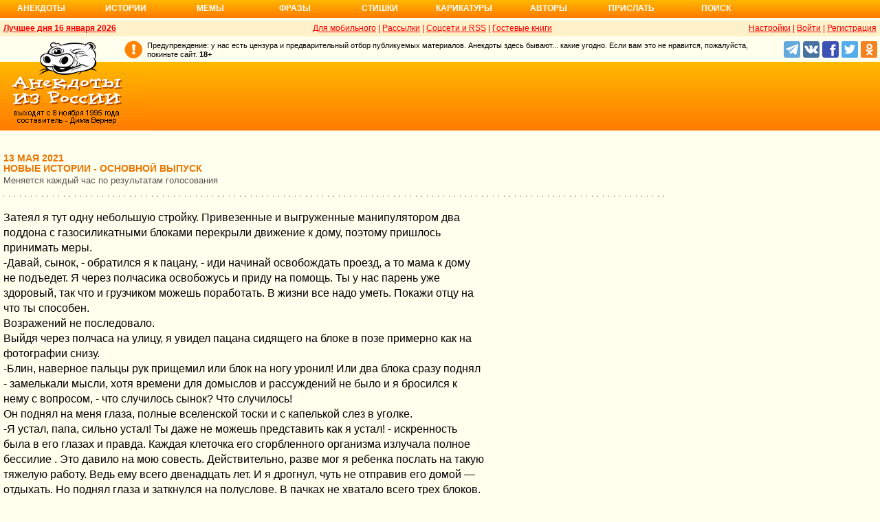

--- FILE ---
content_type: text/html; charset=UTF-8
request_url: https://www.anekdot.ru/an/an2105/o210513;100.html
body_size: 19908
content:
<!DOCTYPE html>
<html lang="ru">
<head>
<meta http-equiv="Content-Type" content="text/html; charset=utf-8">
<meta name="viewport" content="width=device-width">
<link rel="icon" type="image/png" href="/favicon-144x144.png">
<title>истории основные :: 13 мая 2021</title><meta name="keywords" content="истории основные"><meta name="description" content="истории основные. Голосование, поиск, тематические подборки. Aнекдоты от Димы Вернера. 13 мая 2021"><link rel="canonical" href="https://www.anekdot.ru/an/an2105/o210513;100.html"><link href="/skin/s_skin_2.css?376" rel="stylesheet" type="text/css">
<link rel="alternate" type="application/rss+xml" title="Лучшие за день: анекдот, история и фраза" href="/rss/export20.xml">
<link rel="search" type="application/opensearchdescription+xml" title="Поиск анекдотов" href="/opensearch.xml">
<link rel="image_src" href="https://www.anekdot.ru/i/logo.png">
<meta property="og:image" content="https://www.anekdot.ru/i/logo.png">
<link rel="alternate" type="application/rss+xml" title="Десятка новых историй" href="/rss/export_o.xml"><script src="/js/s_main.js?376" async></script>
<script src="https://yandex.ru/ads/system/header-bidding.js" async></script>
<script>window.yaContextCb = window.yaContextCb || []</script>
<script src="https://yandex.ru/ads/system/context.js" async></script>
<script src="https://content.adriver.ru/AdRiverFPS.js" async></script>
<script async src="https://cdn.skcrtxr.com/roxot-wrapper/js/roxot-manager.js?pid=33925d96-3dd7-41ce-9740-152a7d952ceb"></script><script>
const adfoxBiddersMap={myTarget:"763128",betweenDigital:"793538",adriver:"776589",otm:"1460822",getintent:"958501",buzzoola:"769160",relap:"958503",segmento:"1458193",sape:"1697231",mediasniper:"2297743",mediatoday:"2365797",roxot:"2723510",gnezdo:"2930570","adfox_yandex_adplay-adv":"3294122",link:"3389346",ohmybid:"3434190"};adUnits=[{code:"adfox_head",sizes:[[970,90]],bids:[{bidder:"sape",params:{placementId:821028}},{bidder:"myTarget",params:{placementId:244029}},{bidder:"betweenDigital",params:{placementId:2507076}},{bidder:"adriver",params:{placementId:"20:anekdot_970x90_head",additional:{"ext":{"query":"custom=10=20&cid="+localStorage.getItem('adrcid')}}}},{bidder:"otm",params:{placementId:"884"}},{bidder:"getintent",params:{placementId:"134_anekdot.ru_desktop_adfox_head_970x90"}},{bidder:"buzzoola",params:{placementId:1220268}},{bidder:"relap",params:{placementId:"WWhoZEWEolii_v7-"}},{bidder:"segmento",params:{placementId:183}},{bidder:"mediasniper",params:{placementId:3451}},{bidder:"gnezdo",params:{placementId:"353029"}},{bidder:"roxot",params:{placementId:"50c93ebd-e3af-4658-9d03-c95050e64df4"},sendTargetRef:true},{bidder:"link",params:{placementId:"4e5a5794b4cec1876ae946770535138c"}},{bidder:"ohmybid",params:{placementId:"d1YDQwYOUXWUEryD"}}]},{code:"adfox_top1",codeType:"combo",sizes:[[970,250],[300,250],[300,300],[970,90],[728,90]],bids:[{"bidder":"adfox_yandex_adplay-adv","params":{"p1":"dgzbk","p2":"jdhb"}},{bidder:"sape",params:{placementId:889952}},{bidder:"myTarget",params:{placementId:1428873}},{bidder:"betweenDigital",params:{placementId:4757081}},{bidder:"adriver",params:{placementId:"20:anekdot_970x250_1",additional:{ext:{query:"custom=10=20&cid="+localStorage.getItem('adrcid')}}}},{bidder:"otm",params:{placementId:"50048"}},{bidder:"getintent",params:{placementId:"134_anekdot.ru_desktop_adfox_top1_300x250"}},{bidder:"buzzoola",params:{placementId:1266914}},{bidder:"relap",params:{placementId:"TbJN7y_viJJof01N"}},{bidder:"segmento",params:{placementId:184}},{bidder:"mediasniper",params:{placementId:3452}},{bidder:"gnezdo",params:{placementId:"353026"}},{bidder:"roxot",params:{placementId:"5fc2c31c-c996-4c02-8739-cb44109ce773"},sendTargetRef:true},{bidder:"link",params:{placementId:"a1312ff9bf8c5b2c59f40546a5450b8a"}},{bidder:"ohmybid",params:{placementId:"4uzA5eCC5vzJaZYG"}}]},{code:"adfox_mid1",codeType:"combo",sizes:[[970,250],[300,250],[300,300],[970,90],[728,90]],bids:[{bidder:"sape",params:{placementId:889953}},{bidder:"adriver",params:{placementId:"20anekdot_970x250_2",additional:{ext:{query:"custom=10=20&cid="+localStorage.getItem('adrcid')}}}},{bidder:"myTarget",params:{placementId:1428880}},{bidder:"betweenDigital",params:{placementId:4757081}},{bidder:"otm",params:{placementId:"50049"}},{bidder:"getintent",params:{placementId:"134_anekdot.ru_desktop_adfox_mid1_300x250"}},{bidder:"buzzoola",params:{placementId:1266915}},{bidder:"relap",params:{placementId:"oZKSbk-O7RftcnJy"}},{bidder:"segmento",params:{placementId:186}},{bidder:"mediasniper",params:{placementId:3453}},{bidder:"gnezdo",params:{placementId:"353027"}},{bidder:"roxot",params:{placementId:"357d7c81-fc4f-4ff0-a2d6-7b030328d0dd"},sendTargetRef:true},{bidder:"link",params:{placementId:"2609f5bb513e719003c19b15f204aff7"}},{bidder:"ohmybid",params:{placementId:"Q70Txmkg2WlcEzbE"}}]},{code:"adfox_166193192576493022",codeType:"combo",sizes:[[970,250],[300,250],[300,300],[970,90],[728,90]],bids:[{bidder:"sape",params:{placementId:889954}},{bidder:"adriver",params:{placementId:"20:anekdot_970x250_3",additional:{ext:{query:"custom=10=20&cid="+localStorage.getItem('adrcid')}}}},{bidder:"myTarget",params:{placementId:1428880}},{bidder:"betweenDigital",params:{placementId:4757084}},{bidder:"otm",params:{placementId:"50049"}},{bidder:"getintent",params:{placementId:"134_anekdot.ru_desktop_adfox_mid1_300x250"}},{bidder:"buzzoola",params:{placementId:1266916}},{bidder:"relap",params:{placementId:"oZKSbk-O7RftcnJy"}},{bidder:"segmento",params:{placementId:186}},{bidder:"mediasniper",params:{placementId:3453}},{bidder:"gnezdo",params:{placementId:"353027"}},{bidder:"roxot",params:{placementId:"705cc704-39dd-4416-95da-e5521c7deda4"},sendTargetRef:true},{bidder:"link",params:{placementId:"09785950784e6d617bc6287f06e53283"}},{bidder:"ohmybid",params:{placementId:"js22dWggQXckTC3b"}}]},{code:"adfox_side1_160",sizes:[[160,600]],bids:[{bidder:"sape",params:{placementId:821033}},{bidder:"betweenDigital",params:{placementId:2507394}},{bidder:"otm",params:{placementId:"889"}},{bidder:"getintent",params:{placementId:"134_anekdot.ru_desktop_adfox_side1_160x600"}},{bidder:"relap",params:{placementId:"HCUlSmuqUKpQkJCQ"}},{bidder:"segmento",params:{placementId:188}},{bidder:"mediasniper",params:{placementId:3449}},{bidder:"gnezdo",params:{placementId:"353030"}},{bidder:"roxot",params:{placementId:"76d0aa67-b60a-4494-9ec9-c34709aa06f8"},sendTargetRef:true},{bidder:"link",params:{placementId:"ef035575e8d86835117524ee402520f5"}},{bidder:"ohmybid",params:{placementId:"D5oqq7SI81himnkg"}}]},{code:"adfox_side2_160",sizes:[[160,600]],bids:[{bidder:"sape",params:{placementId:821034}},{bidder:"betweenDigital",params:{placementId:2507392}},{bidder:"otm",params:{placementId:"890"}},{bidder:"getintent",params:{placementId:"134_anekdot.ru_desktop_adfox_side2_160x600"}},{bidder:"relap",params:{placementId:"KtUqrGysfWedgLa2"}},{bidder:"segmento",params:{placementId:189}},{bidder:"mediasniper",params:{placementId:3450}},{bidder:"gnezdo",params:{placementId:"353031"}},{bidder:"roxot",params:{placementId:"07ae9594-ed1a-4357-a34f-d002bcfb1fb4"},sendTargetRef:true},{bidder:"link",params:{placementId:"d409a26fdf50173edc086c72b9bc7926"}},{bidder:"ohmybid",params:{placementId:"2w8zWlQt1LWzOGmD"}}]},{code:"adfox_side1",sizes:[[300,600],[300,250],[300,300],[300,200],[300,500],[240,400],[240,600],[160,600]],bids:[{bidder:"sape",params:{placementId:864344}},{bidder:"adriver",params:{placementId:"20:anekdot_300x600_1",additional:{ext:{query:"custom=10=20&cid="+localStorage.getItem('adrcid')}}}},{bidder:"myTarget",params:{placementId:244022}},{bidder:"betweenDigital",params:{placementId:2505377}},{bidder:"otm",params:{placementId:882}},{bidder:"buzzoola",params:{placementId:1220266}},{bidder:"getintent",params:{placementId:"134_anekdot.ru_desktop_adfox_side1_300x600"}},{bidder:"relap",params:{placementId:"WHd3ORjZxjzGhoaG"}},{bidder:"segmento",params:{placementId:181}},{bidder:"mediasniper",params:{placementId:3447}},{bidder:"roxot",params:{placementId:"2ccfa6d9-153d-4306-9130-5c6b848ddcf1"},sendTargetRef:true},{bidder:"link",params:{placementId:"803a2e564db132c6e3da44025f7841bc"}},{bidder:"ohmybid",params:{placementId:"ToUkEJEFYjPKPsC3"}}]},{code:"adfox_side2",sizes:[[300,600],[300,250],[300,300],[300,200],[300,500],[240,400],[240,600],[160,600]],bids:[{bidder:"sape",params:{placementId:864347}},{bidder:"adriver",params:{placementId:"20:anekdot_300x600_2",additional:{"ext":{"query":"custom=10=20&cid="+localStorage.getItem('adrcid')}}}},{bidder:"myTarget",params:{placementId:244027}},{bidder:"betweenDigital",params:{placementId:2505752}},{bidder:"buzzoola",params:{placementId:1220267}},{bidder:"otm",params:{placementId:883}},{bidder:"getintent",params:{placementId:"134_anekdot.ru_desktop_adfox_side2_300x600"}},{bidder:"relap",params:{placementId:"Av0CX59f8-kTgLCw"}},{bidder:"segmento",params:{placementId:182}},{bidder:"mediasniper",params:{placementId:3448}},{bidder:"mediatoday",params:{placementId:9887}},{bidder:"roxot",params:{placementId:"38a08b4a-098d-4016-89d9-8541b41a01d3"},sendTargetRef:true},{bidder:"link",params:{placementId:"f84adceba4d77c52c0bdae173c346736"}},{bidder:"ohmybid",params:{placementId:"5XeECl3JcMtU2PVb"}}]}];var userTimeout=1200;window.YaHeaderBiddingSettings={biddersMap:adfoxBiddersMap,adUnits:adUnits,timeout:userTimeout};
</script></head>
<body>
<div class="a_abs">
<div id="Rambler-counter"></div>
<script>
new Image().src="//counter.yadro.ru/hit?r"+
escape(document.referrer)+((typeof(screen)=="undefined")?"":
";s"+screen.width+"*"+screen.height+"*"+(screen.colorDepth?
screen.colorDepth:screen.pixelDepth))+";u"+escape(document.URL)+
";h"+escape(document.title.substring(0,150))+
";"+Math.random();
var _top100q=_top100q || [];
_top100q.push(["setAccount","1376"]);
_top100q.push(["trackPageviewByLogo",document.getElementById("Rambler-counter")]);
(function(){
var pa=document.createElement("script");
pa.type="text/javascript";
pa.async=true;
pa.src=("https:"==document.location.protocol ? "https:":"http:")+"//st.top100.ru/top100/top100.js";
var s=document.getElementsByTagName("script")[0];
s.parentNode.insertBefore(pa,s);
})();
</script>
<img src="//top-fwz1.mail.ru/counter?id=7;js=na" height="1" width="1" alt="">
<script>
(function(i,s,o,g,r,a,m){i["GoogleAnalyticsObject"]=r;i[r]=i[r]||function(){
(i[r].q=i[r].q||[]).push(arguments)},i[r].l=1*new Date();a=s.createElement(o),
m=s.getElementsByTagName(o)[0];a.async=1;a.src=g;m.parentNode.insertBefore(a,m)
})(window,document,"script","https://www.google-analytics.com/analytics.js","ga");
ga("create","UA-93084919-1","auto");
ga("send","pageview");
</script>
<script>
(function(d, w, c){ (w[c] = w[c] || []).push(function(){try{ w.yaCounter49813411=new Ya.Metrika2({id:49813411,clickmap:true,trackLinks:true,accurateTrackBounce:true});} catch(e){}}); var n=d.getElementsByTagName("script")[0],s=d.createElement("script"),f=function(){n.parentNode.insertBefore(s,n);}; s.type="text/javascript";s.async=true;s.src="https://mc.yandex.ru/metrika/tag.js"; if(w.opera=="[object Opera]"){d.addEventListener("DOMContentLoaded",f,false);}else{f();}})(document, window, "yandex_metrika_callbacks2");
</script>
<noscript><div><img src="https://mc.yandex.ru/watch/49813411" style="position:absolute;left:-9999px;" alt=""></div></noscript>
</div><div class="wrapper desktop"><nav class="author nav-line">
<ul id="topmenu">
<li><a href="/last/anekdot/">Анекдоты</a>
<ul>
<li><a href="/last/anekdot/">основные</a></li>
<li><a href="/best/anekdot/0116/">лучшие прошлых лет</a></li>
<li><a href="/release/anekdot/day/">все новые за день</a></li>
<li><a href="/last/burning/">злободневные</a></li>
<li><a href="/last/non_burning/">без политики</a></li>
<li><a href="/last/good/">приличные</a></li>
<li><a href="/last/anekdot_original/">авторские</a></li>
</ul>
<ul class="second">
<li><a href="/release/anekdot/week/">лучшие недели</a></li>
<li><a href="/release/anekdot/month/" title="Самые смешные анекдоты за месяц">лучшие месяца</a></li>
<li><a href="/release/anekdot/year/">лучшие года</a></li>
<li><a href="/author-best/years/?years=anekdot">лучшие 1995-2026</a></li>
<li><a href="/random/anekdot/">случайные</a></li>
<li><a href="/tags/">по темам</a></li>
<li><a href="/ymd/ymd.html?j26">по датам</a></li>
</ul>
</li>
<li><a href="/last/story/">Истории</a>
<ul>
<li><a href="/last/story/">основные</a></li>
<li><a href="/best/story/0116/">лучшие прошлых лет</a></li>
<li><a href="/release/story/day/">все новые за день</a></li>
<li><a href="/last/funny/">юмористические</a></li>
<li><a href="/last/non_funny/">несмешные</a></li>
<li><a href="/last/story_original/">авторские</a></li>
</ul>
<ul class="second">
<li><a href="/release/story/week/">лучшие недели</a></li>
<li><a href="/release/story/month/" title="Самые смешные истории за месяц">лучшие месяца</a></li>
<li><a href="/release/story/year/">лучшие года</a></li>
<li><a href="/author-best/years/?years=story">лучшие 1995-2026</a></li>
<li><a href="/random/story/">случайные</a></li>
<li><a href="/ymd/ymd.html?o26">по датам</a></li>
</ul>
</li>
<li><a href="/last/mem/">Мемы</a>
<ul>
<li><a href="/last/mem/">основные</a></li>
<li><a href="/best/mem/0116/">лучшие прошлых лет</a></li>
<li><a href="/release/mem/day/">все новые за день</a></li>
<li><a href="/last/mem_burning/">злободневные</a></li>
<li><a href="/last/mem_non_burning/">без политики</a></li>
<li><a href="/last/mem_non_erotica/">без эротики</a></li>
<li><a href="/last/mem_video/">видео</a></li>
<li><a href="/last/mem_non_video/">без видео</a></li>
</ul>
<ul class="second">
<li><a href="/release/mem/week/">лучшие недели</a></li>
<li><a href="/release/mem/month/">лучшие месяца</a></li>
<li><a href="/release/mem/year/">лучшие года</a></li>
<li><a href="/author-best/years/?years=mem">лучшие 2019-2026</a></li>
<li><a href="/random/mem/">случайные</a></li>
<li><a href="/ymd/ymd.html?n26">по датам</a></li>
<li><a href="/last/mem_original/">авторские</a></li>
<li></li>
</ul>
</li>
<li><a href="/last/aphorism/">Фразы</a>
<ul>
<li><a href="/last/aphorism/">основные</a></li>
<li><a href="/best/aphorism/0116/">лучшие прошлых лет</a></li>
<li><a href="/release/aphorism/day/">все новые за день</a></li>
<li><a href="/random/aphorism/">случайные</a></li>
<li></li>
</ul>
<ul class="second">
<li><a href="/release/aphorism/week/">лучшие недели</a></li>
<li><a href="/release/aphorism/month/">лучшие месяца</a></li>
<li><a href="/release/aphorism/year/">лучшие года</a></li>
<li><a href="/author-best/years/?years=aphorism">лучшие 1995-2026</a></li>
<li><a href="/ymd/ymd.html?a26">по датам</a></li>
</ul>
</li>
<li class="i5"><a href="/last/poems/">Стишки</a>
<ul>
<li><a href="/last/poems/">основные</a></li>
<li><a href="/best/poems/0116/">лучшие прошлых лет</a></li>
<li><a href="/release/poems/day/">все новые за день</a></li>
<li><a href="/random/poems/">случайные</a></li>
<li></li>
</ul>
<ul class="second">
<li><a href="/release/poems/week/">лучшие недели</a></li>
<li><a href="/release/poems/month/">лучшие месяца</a></li>
<li><a href="/release/poems/year/">лучшие года</a></li>
<li><a href="/author-best/years/?years=poems">лучшие 1995-2026</a></li>
<li><a href="/ymd/ymd.html?c26">по датам</a></li>
</ul>
</li>
<li><a href="/last/caricatures/">Карикатуры</a>
<ul>
<li><a href="/random/caricatures/">случайные</a></li>
<li><a href="/ymd/ymd.html?e22">по датам</a></li>
<li><a href="/author-best/years/?years=pics">лучшие 1995-2022</a></li>
</ul>
</li>
<li class="i6"><a href="/author-best/top10/">Авторы</a>
<ul>
<li><a href="/static/ratings.html">рейтинги</a></li>
<li><a href="/author-best/rating/">авторские рейтинги</a></li>
<li><a href="/author-best/top10/">авторские десятки</a></li>
<li><a href="/author-best/top100/">авторские сотни</a></li>
<li><a href="/author-best/list/">наши авторы</a></li>
<li><a href="/author-best/">лучшее от авторов</a></li>
<li><a href="/author-best/comments/">комментаторы</a></li>
<li><a href="/konkurs/prizes.html">премии сайта</a></li>
</ul>
<li class="i6"><a href="/upload/anekdot/">Прислать</a>
<ul>
<li><a href="/upload/anekdot/">анекдот</a></li>
<li><a href="/upload/story/">историю</a></li>
<li><a href="/upload/mem/">мем</a></li>
<li><a href="/upload/aphorism/">фразу</a></li>
<li><a href="/upload/poems/">стишок</a></li>
</ul>
</li>
<li class="i8"><a href="/search/">Поиск</a></li>
</ul>
</nav>    <header class="header desktop"><div class="top-line">
    <div class="fl bold"><a href="/an/an0116/jxbtracoenN260116;50.html">Лучшее дня 16 января 2026</a></div>
    <div class="fr"><span class="settings link">Настройки</span> | <a href="https://gb.anekdot.ru/login/">Войти</a> | <a href="https://gb.anekdot.ru/register/">Регистрация</a></div>
    <a href="//pda.anekdot.ru/" title="Анекдоты для мобильных телефонов">Для мобильного</a> | <a href="/subscribe/" title="Ежедневные почтовые рассылки смешных анекдотов">Рассылки</a> | <a href="/static/rss.html" title="Трансляции анекдотов, историй и фраз в RSS, социальные сети">Соцсети и RSS</a> |
    <a href="https://gb.anekdot.ru/" title="Обсуждение работы сайта и анекдотов">Гостевые книги</a>
    </div>
    <div class="promo">
    <a class="a-sprite logo" title="Анекдоты из России - самые смешные анекдоты, истории, фразы, стишки и карикатуры." href="/"></a>
    <div class="head-right">
        <div class="head-text"><span>Предупреждение: у нас есть цензура и предварительный отбор публикуемых материалов. Анекдоты здесь бывают... какие угодно. Если вам это не нравится, пожалуйста, покиньте сайт.</span> <span class="bold">18+</span></div>
        <!--noindex--><div class="b-soc">
            <a class="a-sprite b-soc-icon tg" target="_blank" rel="nofollow" href="tg://resolve?domain=anekdot_ru_anekdot"></a>
            <a class="a-sprite b-soc-icon vk" target="_blank" rel="nofollow" href="/away/?id=2"></a>
            <a class="a-sprite b-soc-icon fb" target="_blank" rel="nofollow" href="/away/?id=3"></a>
            <a class="a-sprite b-soc-icon tw" target="_blank" rel="nofollow" href="/away/?id=1"></a>
            <a class="a-sprite b-soc-icon od" target="_blank" rel="nofollow" href="/away/?id=4"></a>
        </div>
        <div class="promo-top"><div class="a_mh90 fs0">
<div id="adfox_head"></div>
<script>
window.yaContextCb.push(()=>{
Ya.adfoxCode.create({ownerId: 254948,containerId: 'adfox_head',params: {pp: 'g',ps: 'cxlp',p2: 'y',puid1: ''}});
});
</script>
<div id='krt-1293303'></div>
</div></div><!--/noindex-->
    </div>
    <div class="cb"></div>
    </div></header><div class="block-row" style="height:20px"></div><main class="content content-min">
	<div class="col-left col-left-margin">
<div><div class="topicbox"><div><div class="subdate">13 мая 2021</div><h1>Новые истории - основной выпуск</h1><span class="subtitle">Меняется каждый час по результатам голосования</span></div></div><div class="topicbox" id="2" data-id="1212459" data-t="o"><div class="text">Затеял я тут одну небольшую стройку. Привезенные и выгруженные манипулятором два поддона с газосиликатными блоками перекрыли движение к дому, поэтому пришлось принимать меры.<br>-Давай, сынок, - обратился я к пацану, - иди начинай освобождать проезд, а то мама к дому не подъедет. Я через полчасика освобожусь и приду на помощь. Ты у нас парень уже здоровый, так что и грузчиком можешь поработать. В жизни все надо уметь. Покажи отцу на что ты способен.<br>Возражений не последовало.<br>Выйдя через полчаса на улицу, я увидел пацана сидящего на блоке в позе примерно как на фотографии снизу.<br>-Блин, наверное пальцы рук прищемил или блок на ногу уронил! Или два блока сразу поднял - замелькали мысли, хотя времени для домыслов и рассуждений не было и я бросился к нему с вопросом, - что случилось сынок? Что случилось!<br>Он поднял на меня глаза, полные вселенской тоски и с капелькой слез в уголке.<br>-Я устал, папа, сильно устал! Ты даже не можешь представить как я устал! - искренность была в его глазах и правда. Каждая клеточка его сгорбленного организма излучала полное бессилие . Это давило на мою совесть. Действительно,  разве мог я ребенка послать на такую тяжелую работу. Ведь ему всего двенадцать лет. И я дрогнул, чуть не отправив его домой — отдыхать. Но поднял глаза и заткнулся на полуслове. В пачках не хватало всего трех блоков. И на одном сидел он.<br>-Ты не охренел случаем!? - опешил я, - ты за полчаса утащил всего два блока и устал!? Тебя так работать жизнь научила?!<br>-Ну да, жизнь! - распрямившись и стряхнув слезу, произнес он. - Я ведь пап в театральный кружок хожу, а не в секцию штангистов.<br>-И что?! - еще больше опешил я.<br>-Вот чему научили, то и есть. Сам просил показать на что я способен. Ладно, давай таскать я уже отдохнул.</div><div class="media"><img loading="lazy" src="https://i.ibb.co/Q8pKTb7/Bolit-golova-u-podrostka.jpg" class="comment-image" style="max-width:600px"></div><div class="votingbox"><div class="num">2</div><div class="rates" data-id="1212459" data-r="483;871;677;194"></div><div class="btn2"><a href="/id/1212459/" data-com="41"></a><span class="a_share"></span><a class="auth" href="https://gb.anekdot.ru/profile/?id=41058">Kakvas</a></div></div></div><div class="topicbox" id="5" data-id="1212462" data-t="o"><div class="text">Младшая дочь пяти лет от роду, в чью обязанность с сегодня (как этап взросления и приучения к труду) входила уборка кошачьего лотка, вышла из хозяйственной комнаты, где базировалась гигиеническая конструкция, и доложила:<br>— Папа! Я всё убрала.<br>— Умница, — ответил мужчина и ласково улыбнулся, втайне радуюсь ответственности и исполнительности чада.<br>Довольная похвалой девочка гордо вздёрнула носик и вдумчиво закрыла дверь в помещение, отрезая домашнему любимцу путь к его персональному санузлу.<br>— Зачем? — поинтересовался отец, плохо понимая, что коту делать в данном случае.<br>Ребёнок изумился. Искренне, от души.<br>— Как ты не понимаешь?! Он же там опять нагадит!!!<br>Слова для ответа подбирались долго...</div><div class="votingbox"><div class="num">5</div><div class="rates" data-id="1212462" data-r="379;547;463;84"></div><div class="btn2"><a href="/id/1212462/" data-com="18"></a><span class="a_share"></span><a href="#" data-site="https%3A%2F%2Fpikabu.ru%2Fstory%2Fpro_kota_i_zhiteyskie_kollizii_iz_lichnogo_korotenkoe_81"></a></div></div></div><div class="topicbox" id="4" data-id="1212461" data-t="o"><div class="text">У меня есть друг-коллега, француз. Вообще он кто-то вроде физика, но в свободное время поет в одном парижском классическом хоре, часто солирует. Голос изумительный, словно река в золотых бликах. Раньше они временами давали концерты в разных городах с лучшими дирижерами страны. С коронавирусом все изменилось. Где-то месяц назад прислал мне запись - "Старая песня, пропетая вновь" Йейтса, Down the sally gardens (здесь оригинал и перевод Маршака: http://eng-poetry.ru/Poem.php?PoemId=2682 ), поют на пять голосов. Три тенора, два баритона. Красиво, обалдеть можно. Я слушаю и не могу понять, то мне кажется, один голос его, а иногда кажется, что все-таки другой. А я вообще голоса очень хорошо узнаю, хотя большой музыкальности во мне, увы, нет. Я пострадала и спросила его, где же он там конкретно. А он отвечает, что он един в пятерых лицах, потому что из-за карантина им собираться не разрешали, и поэтому он спел на пять голосов и какой-то программой их совместил!</div><div class="tags"><a href="/tags/%D0%BA%D0%BE%D1%80%D0%BE%D0%BD%D0%B0%D0%B2%D0%B8%D1%80%D1%83%D1%81">коронавирус</a>, <a href="/tags/%D0%BE%20%D0%B6%D0%B8%D0%B7%D0%BD%D0%B8">о жизни</a></div><div class="votingbox"><div class="num">4</div><div class="rates" data-id="1212461" data-r="300;542;421;121"></div><div class="btn2"><a href="/id/1212461/" data-com="203"></a><span class="a_share"></span><a class="auth" href="https://gb.anekdot.ru/profile/?id=26374">Ленка пенка</a><a class="user-star" href="/author-best/stars/#u26374">★</a></div></div></div><div class="topicbox" id="3" data-id="1212460" data-t="o"><div class="text">Заехал в гости к хорошим людям. Хлебосольным и щедрым к напиткам. Но сейчас не об этом. <br>У них дом – полон животных. Дети не в счет. Птицы, мыши, пёса и два кота. Пёса – шкодная и веселая – йорик, или правильно – йорк? Не важно. Девушка уже взрослая, зрелая, поэтому если ей надоедает носиться по квартире, она насилует большую тряпочную мышь. Но сейчас не об этом. Меня поразили коты. Здоровые. Не толстые и большие, а – здоровые и активные. Они как паркурщики, или воздушные гимнасты легко перебрасывали свои тела по воздуху, лишь изредка спускаясь на паркет, строя морды собаке, и опять куда-то упархивая. <br>Хозяйка стала их кормить. <br>У котов, знаете, такие домики на палках? Почти шале на сваях. Вот именно там хозяйка им накладывала еду, и наливала питье. Коты, как белки-летяги, слетались, жрали, и раздражали своими хвостами несчастную собаку по имени Тома. Она тоже пыталась туда взгромоздиться, но срывалась, и матерясь падала вниз. <br>- Загадочно, вы кошек кормите, на высоте!<br>- Иначе собака сожрет….</div><div class="votingbox"><div class="num">3</div><div class="rates" data-id="1212460" data-r="255;465;360;105"></div><div class="btn2"><a href="/id/1212460/" data-com="14"></a><span class="a_share"></span><a href="#" data-site="https%3A%2F%2Fvk.com%2Fwall689433_5267"></a><a class="auth" href="https://gb.anekdot.ru/profile/?id=39634">Прохожий</a><a class="user-star" href="/author-best/stars/#u39634">★</a></div></div></div><div class="topicbox" id="6" data-id="1212463" data-t="o"><div class="text">Позвонила жена и попросила забрать вечером ребенка из сада. Младшего. Таким тоном, словно речь шла о чем-то обычном и привычно-скучном. Так как старший ребенок сидит дома с простудой, а оставлять его одного она не хочет и поэтому вот. Я согласился.<br><br>Теперь, спустя много лет, я понимаю, что совершил фатальную ошибку, но быть умным, когда уже все произошло, каждый дурак сможет, поэтому толку от этого понимания никакого.<br><br>Сначала все шло по плану. Я отводил детей в сад по утрам, и знал где он находится, знал я где находится вход и даже на каком этаже группа младшего сына. Походкой уверенного в себе человека, я поднялся на второй этаж и остановился на пороге группы в ожидании. Меня заметили, и воспитательница выдала сына.<br><br>Дальше начались сложности. Мы проследовали в раздевалку и остановились у ряда шкафчиков. Я взмахнул рукой, неопределенным жестом предлагая сыну уточнить, какой конкретно шкафчик его. Он показал и сел на банкетку, ожидая непонятно чего. Я открыл шкаф и уставился внутрь. Там в причудливом беспорядке лежала, даже скорее, валялась, куча одежды. Я попытался достать хоть что-то и потянул кучу на себя. Все выпало на пол.<br><br>Я оглянулся на сына в поисках поддержки. Он болтал ногами, с интересом наблюдая за моими действиями. Я сказал, чтобы он одевался. Он, не переставая болтать ногами ответил, что сначала колготки. Стало немного понятнее. Я порылся в куче на полу, вытянул колготки и протянул их сыну. Он помахал колготками перед собой, пытаясь их расправить и принялся натягивать их на правую ногу. При этом он сопел, пыхтел, кряхтел и всячески давал мне понять, что колготки без посторонней помощи не надеваются.<br><br>Я оглянулся по сторонам, чтобы позвать жену на помощь. Вспомнил, что сейчас я за нее, и попытался убедить сына, что он уже взрослый и вполне способен справиться сам. Он ответил, что не способен и снова стал болтать ногами, ожидая продолжения. Пришлось браться за дело. Я тянул, расправлял, подтягивал и пытался развернуть сына внутри колготок.<br><br>Вдруг подумалось, что одевание колготок на ребенка очень похоже на сборку автомата Калашникова. Там тоже, если что-то куда-то запихивается с трудом, то скорее всего, автомат собирается неправильно. Пораженный этой простой мыслью, я прекратил все действия и обошел сына вокруг, пытаясь выяснить, что именно идет не так.<br><br>Тут я заметил, что в раздевалке мы не одни, за нами пристально наблюдает незнакомая мне пожилая дама, явно чья-то бабушка, которая очевидно пришла за внуком. Я вопросительно посмотрел на нее, она никак не отреагировала. При этом смотрела не на меня, а на колготки, намертво застрявшие на полпути.<br><br>Мне некогда было забивать голову всякими бабушками, и я продолжил свои занятия. Ценой невероятных усилий нам с сыном удалось натянуть колготки полностью. Правда не той стороной и задом наперед, но это было уже не важно. Пришла очередь штанов с лямками, свитера, зимних сапог и куртки с шапкой.<br><br>Все шло как по маслу, сын уже застегивал молнию на куртке, когда эта пожилая дама неприятным голосом категорически заявила, что мы надели колготки ее внука. У ее внука Сережи колготки были синие, а в шкафчике лежат зеленые, а она видела, что мы надевали именно синие и вот она уж это так не оставит и выведет нас на чистую воду!<br><br>Я посмотрел в недоумении сначала на даму, потом, будучи совершенно уверен, что у нее не все дома, перевел взгляд на сына. К моему ужасу, сын согласно кивнул и спокойно так сказал, что они с Сережей поменялись колготками после прогулки.<br><br>Мозг лихорадочно заработал, процедура повторного одевания колготок вообще не входила в мои планы, нужно было что-то решать и немедленно.<br><br>Я посмотрел за спину Сережиной бабушки и сказал, что вот мне кажется ее воспитательница зовет. Она оглянулась буквально на миг.<br><br>Этого было достаточно, чтобы я, схватив в охапку сына, рванул мимо нее к выходу.<br>Мы остановились перевести дух на первом этаже, и я крикнул наверх, что колготки мы завтра принесем.<br><br>Мы же не преступники.</div><div class="votingbox"><div class="num">6</div><div class="rates" data-id="1212463" data-r="88;480;284;196"></div><div class="btn2"><a href="/id/1212463/" data-com="13"></a><span class="a_share"></span><a href="#" data-site="https%3A%2F%2Fpikabu.ru%2Fstory%2Fkolgotki_8157502"></a></div></div></div><div class="topicbox a_mh250 fs0">
<div style="display:inline-block;width:100%;vertical-align:top;">
<div id="adfox_top1"></div>
<script>
window.yaContextCb.push(()=>{
Ya.adfoxCode.create({ownerId:254948,containerId:"adfox_top1",params:{pp:"noj",ps:"cxlp",p2:"y",puid1:""}});
});
</script></div>
</div><div class="topicbox" id="1" data-id="1212458" data-t="o"><div class="text">Довелось мне раз познакомиться с одной подругой. Симпатичной и стройной. Когда она узнала, что я командировочный и пригласила к себе, я был настроен оптимистично.<br>-А муж против не будет? - на всякий случай, во избежание эксцессов и не веря что такие экземпляры могут быть еще не замужем, поинтересовался я.<br>-Был муж, да объелся груш! - твердо успокоила она меня.<br>Не успели мы весело щебеча шагнуть в дверь ее квартиры, как на меня рухнула правая стена в прихожей. Я уклонился, прикрыл голову руками, но пошла левая. Пришлось уходить вправо и назад. В голове просчитывались варианты — может лучше в окно. Этаж то всего второй... Землетрясения у нас не редкость, но почему пол недвижим.<br>-Извини, наверное забыла дверь на балкон закрыть. Сквозняк! - Ее спокойный голос выбил меня из колеи самосохранения и почти прекратил панику. Зациклив на мысли, какое отношение дверь балкона имеет к рушащимся стенам. <br>Оглядевшись, я все же понял, что стены здесь ни при чем, Двигались обои. И не так что бы по одной полоске, а целиком всей стеной. С таким дизайном я еще не сталкивался. Осмотрев все более внимательно, я понял, что обои прибиты гвоздями. Мелкими такими гвоздиками по верху, что само по себе было нонсенс. Да и вбить гвоздики в штукатурку, даже с учетом стены из бруса, это надо суметь.<br>-Это кто такое придумал? - выровняв дыхание и восстановив сердцебиение, поинтересовался я у подруги.<br>-Ну кто-кто, я конечно. Обои начали отклеиваться сверху, я подклеивала, подклеивала, все бестолку, вот и прибила гвоздями. Потихоньку полегоньку так по всей квартире и прошлась. Где гвозди там и держится, остальное все до пола и отклеилось.<br>Но к черту гвозди. Они ведь не главное. Главное в этой истории соитие. А оно было бесподобно и неповторимо. Когда твои движения заставляют содрогаться не только партнершу и кровать, но и ходить ходуном стены, ты чувствуешь себя альфа-самцом! Что открыта дверь балкона и форточка в спальне даже не думается.</div><div class="votingbox"><div class="num">1</div><div class="rates" data-id="1212458" data-r="2;492;247;245"></div><div class="btn2"><a href="/id/1212458/" data-com="19"></a><span class="a_share"></span><a class="auth" href="https://gb.anekdot.ru/profile/?id=42922">mockingbird</a></div></div></div><div class="topicbox" id="7" data-id="1212464" data-t="o"><div class="text">У меня прекрасная мать, которая понимает меня и дает годные советы. А у неё есть сестра (моя тетя). Моя тетя - бесноватая сука, она занималась моим воспитанием, пока я учился в школе, т.к. родители были на заработках в эсэсашке, а эта старой деве было нечем заняться. Сперва она воспитывала меня, как девочку, когда я это понял и воспротивился - как раба. Блядь, я делал всю работу по дому и бегал за вином ей и её подругам - тупым сукам, которые никогда не стеснялись меня оскорбить под радостный смех моей тетушки. Одна из этих сук как-то назвала мою мать блядью, за что получила по ебалу. Моя тетя за это посадила меня на домашний арест на полгода.<br><br>    Сейчас у меня все хорошо. Я почти поборол детские страхи.<br><br>    И вот на прошлой я узнал, что у моей любимой тетушки рак шейки матки, и ей осталось жить около полугода. Естественно, эта шлюха потребовала от нашей семьи денег на бесполезное лечение в дорогой клинике. Сегодня я должен был пойти проведать тетушку и тактично объяснить ей, что ей следует идти нахуй. как человек воспитанный, я купил конфет. 10кг вкусных конфет. Я зашел в палату к тете и высыпал конфеты ей на кровать. У неё началась истерика. До того, как прибежали медсестры и меня выдворили из палаты, я, к сожалению, не много успел рассказать ей. Вроде бы, у неё даже нервный срыв.<br><br>    Интересно, связано ли это с тем, что я купил конфет Раковые шейки?</div><div class="votingbox"><div class="num">7</div><div class="rates" data-id="1212464" data-r="-62;634;286;348"></div><div class="btn2"><a href="/id/1212464/" data-com="34"></a><span class="a_share"></span><a href="#" data-site="https%3A%2F%2Fpikabu.ru%2Fstory%2Frakovyie_sheyki_749221"></a></div></div></div><div class="topicbox" id="8" data-id="1212465" data-t="o"><div class="text">НАСТУПИЛ НА ГОРЛО ПЕСНЕ<br>Есть у меня плохие привычки. Но от одной избавился. Любил я петь в ванной, в дУше, в бане. Акустика нравилась. Русский рок, Любэ, ранние Битлз. Лично я от этой привычки не страдал. Не всегда попадал в ноты, что ужасно бесило невольных слушателей.<br>Шел год 2014. В Луганской области вовсю шли бои. На фоне этого наш хлебозавод в 5 км от линии фронта продолжал работать. На заводе появились патрули батальона "Айдар". Ходили и по периметру, и по цехам. Рейдерили потихоньку под залпы градов.<br>После смены приняв душ и переодевшись, я заканчивал начатую песню уже в коридоре. Это была песня Любэ про коня и прогулку в поле. Заканчивая, громко пою: "Пой, златая рожь, пой кудрявый лен" и вдруг на встречу по коридору идут вооруженные "Айдаровцы". Далее в тексте строчка "Пой о том как я в Россию влюблен". Я сделал вид, что забыл продолжение. "Айдаровцы" сделали вид, что никогда эту песню не слышали. И мы прошли мимо друг друга.<br>Теперь я не пою в дУше.</div><div class="votingbox"><div class="num">8</div><div class="rates" data-id="1212465" data-r="-97;361;132;229"></div><div class="btn2"><a href="/id/1212465/" data-com="24"></a><span class="a_share"></span></div></div></div><div class="voteresult"><br><a href="/an/an2105/o210512;100.html">Вчера&lt;&lt;</a>&nbsp;13 мая&nbsp;<a href="/an/an2105/o210514;100.html">&gt;&gt;Завтра</a></div><div class="a_mt20 voteresult"><input type="button" value="результаты голосования" onclick="document.location='/rating/?ids=1212459,1212462,1212461,1212460,1212463,1212458,1212464,1212465,&amp;fname=an/an2105/o210513;100.html'"><input style="margin-left:20px" type="button" value="пришли историю!" onclick="document.location='/upload/story/'"></div></div><div class="bestblock mono">
<a href="/release/story/day/2026-01-06/#1570653">Лучшая история за 06.01:</a><br>
<div class="text">Лет этак 12 назад я умудрился остаться между контрактами. Пришлось найти временную работу. И стал я фотографом в студии (фотография была моим старым хобби, так что работу знал). Изо дня в день мне приходилось расставлять людей, а потом править фотки в фотошопе. Причем на ретушь времени тратилось втрое больше. Так что когда подвернулась нормальная работа, с удовольствием ушел от всех этих деревянных мужичков, манерных теток, и плаксивых детей. И вроде все забылось.<br>Но на прошлой неделе внучке потребовалось фото для школы. Я важно вытащил из кладовки позабытые экраны и вспышки, нащелкал ее на зеленом фоне. А потом решил сделать сюрприз, и отредактировал в фотошопе кожу, волосы, тон (еще порадовался, насколько он стал мощнее), кое-как вставил <a href="/release/story/day/2026-01-06/#1570653">читать дальше <span class="arrow">&#8594;</span></a></div></div><div class="a_mt30"><div id="vk-div"></div></div>
<script>
function init_VK(){document.getElementById('vk-div').innerHTML=VK.Share.button(false,{type:"round",text:"Сохранить"});}
</script>
<script src="//vk.com/js/api/share.js?90" async="async" onload="init_VK();"></script>
</div><!--noindex--><aside class="col-right"><div class="block"><div class="a_mh400 fs0">
<div id="adfox_side1"></div>
<script>
window.yaContextCb.push(()=>{
Ya.adfoxCode.create({ownerId:254948,containerId:'adfox_side1',params:{pp:'noj',ps:'cxlp',p2:'fvyf',puid1:''}});
});
</script>
<div id='krt-1293301'></div>
</div></div><div class="block block-sticky"><div class="a_mh400 fs0">
<div id="adfox_side2"></div>
<script>
window.yaContextCb.push(()=>{
Ya.adfoxCode.create({ownerId:254948,containerId:'adfox_side2',params:{pp:'nok',ps:'cxlp',p2:'fvyf',puid1:''}});
});
</script>
<div id='krt-1293301-1'></div>
</div></div></aside><!--/noindex--><div class="cb"></div>
</main>
<footer>
<nav class="block-row bottommenu1-background">
		<div class="bottommenu1">Истории: &bull; <a href="/an/an2105/t210513;100.html">остальные новые</a> &bull; <a href="/best/story/0513/" title="Лучшие истории в этот день за предыдущие годы">лучшие прошлых лет</a> &bull; <a href="/an/an2105/O210513;100.html" title="Истории, не попавшие в основные разделы. В этот раздел вы заходите на свой страх и риск!">всякая всячина</a> &bull; <a href="/random/story/" title="Подборка случайных историй">случайные</a> &bull; </div></nav>	<nav class="block-row bottommenu2-background">
		<div class="bottommenu2">
			<div class="leftlink"><a href="/">главная</a> &bull; <a href="/an/an2105/j210513;100.html">анекдоты</a> &bull; <a href="/last/mem/">мемы</a> &bull; <a href="/an/an2105/a210513;100.html">фразы</a> &bull; <a href="/an/an2105/c210513;100.html">стишки</a> &bull;</div><div class="tell">
			<div class="tellbutton_"><a title="Расскажи историю!" href="/upload/story/">пришли историю!</a></div>
			</div></div>
	</nav>
<div class="block-row bottombanner"><div id="adfox_166193192576493022"></div>
<script>
window.yaContextCb.push(()=>{
Ya.adfoxCode.create({ownerId:254948,containerId:'adfox_166193192576493022',params:{pp:'nol',ps:'cxlp',p2:'y',puid1:'',puid2:'',puid3:''}})
})
</script></div><div class="block-row search">
	<form action="/search/" method="get">
		<select name="rubrika" class="rubrika">
			<option value="all">искать везде</option><option selected="selected" value="j">анекдоты</option><option value="o">истории</option><option value="a">фразы</option><option value="c">стишки</option>
		</select>
		<input type="text" name="query" placeholder="Поиск анекдотов" class="query" maxlength="100">&nbsp;<input type="submit" class="kaktam" value="искать">
	</form>
</div>
<div class="copyright">
	<div class="links"><a href="/static/index_adv.html">реклама на сайте</a> | <a href="/static/contacts.html">контакты</a> | <a href="/static/index_about.html">о проекте</a> | <a href="/static/webmaster.html">вебмастеру</a> | <a href="/news/">новости</a></div>
	<div class="fr">&copy; 1995—2026 Анекдоты из России. Составитель <span class="bold">Дима Вернер</span></div>&nbsp;</div>
<!--noindex--><div class="counters">
<a href="https://top100.rambler.ru/navi/1376/" target="_blank" rel="nofollow" class="a-sprite btn_top100" title="Rambler's Top100"></a>
<a href="https://top.mail.ru/jump?from=7" target="_blank" rel="nofollow"><img src="//top-fwz1.mail.ru/counter?id=7;t=55;l=1" height="31" width="88" alt="Рейтинг@Mail.ru"></a>
<a href="https://www.liveinternet.ru/click" target="_blank" rel="nofollow"><img src="//counter.yadro.ru/logo?11.6" title="LiveInternet: показано число просмотров за 24 часа, посетителей за 24 часа и за сегодня" alt="" width="88" height="31"></a>
</div><!--/noindex-->
</footer>
</div><script>
if(['www.'+'anekdot.'+'ru', 'pda.'+'anekdot.'+'ru', 'v3.'+'anekdot.'+'ru', 'lime.'+'anekdot.'+'ru'].indexOf(location.hostname)<0) window.location='https://'+'www.'+'anekdot.'+'ru';
</script><span class="scroll-up"><span></span></span>
</body>
</html>